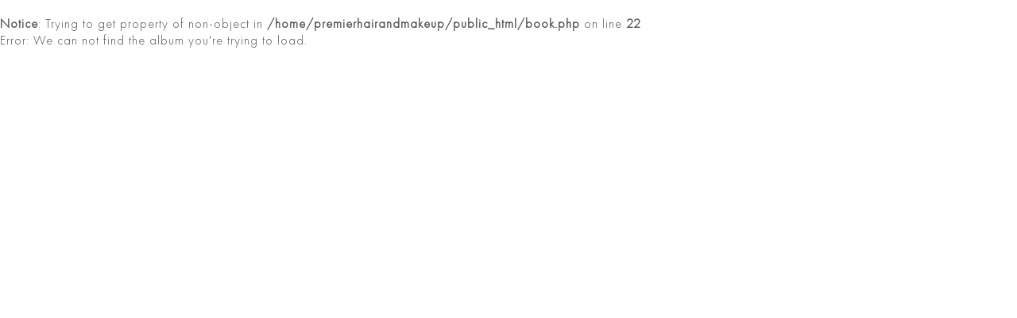

--- FILE ---
content_type: text/html; charset=UTF-8
request_url: https://www.premierhairandmakeup.com/makeup/118-joey-choy/1-portfolio/5103-twin-magazine/
body_size: 972
content:
<!DOCTYPE html PUBLIC "-//W3C//DTD XHTML 1.0 Strict//EN" "http://www.w3.org/TR/xhtml1/DTD/xhtml1-strict.dtd">
<html xmlns="http://www.w3.org/1999/xhtml">
<head>
    <!--[if IE]><meta http-equiv="X-UA-Compatible" content="IE=edge,chrome=1"><![endif]-->
    <meta name="viewport" content="width=device-width,initial-scale=1" />
        <script type="text/javascript" src="https://www.premierhairandmakeup.com/js/jquery/jquery-1.11.0.min.js"></script>
    <script type="text/javascript" src="https://www.premierhairandmakeup.com/js/lazyload/jquery.lazyload.min.js" ></script>
    <script type="text/javascript" src="https://www.premierhairandmakeup.com/js/smartresize/smartresize.js" ></script>
    <script type="text/javascript" src="https://www.premierhairandmakeup.com/js/list/mediaslide.list.js" ></script>
    <script type="text/javascript" src="https://www.premierhairandmakeup.com/js/nanoscroller/jquery.nanoscroller.js" ></script>
    <script type="text/javascript" src="https://www.premierhairandmakeup.com/js/upload/jquery.form.min.js" ></script>
    <script type="text/javascript" src="https://static21.mediaslide.com/1.2/js/book/mediaslide.book.min.js"></script>
    <script type="text/javascript" src="https://www.premierhairandmakeup.com/js/infinitescroll/jquery.infinitescroll.min.js" ></script>
    <script type="text/javascript" src="https://www.premierhairandmakeup.com/js/masonry/masonry.pkgd.min.js"></script>
    <script type="text/javascript" src="https://www.premierhairandmakeup.com/js/slick/slick.js"></script>
    <script src="https://ajax.googleapis.com/ajax/libs/jqueryui/1.8/jquery-ui.min.js"></script>
    <script src='https://www.google.com/recaptcha/api.js'></script>
    <link href="https://www.premierhairandmakeup.com/js/slick/slick.css" rel="stylesheet" type="text/css" />
    <link href="https://www.premierhairandmakeup.com/js/slick/slick-theme.css" rel="stylesheet" type="text/css" />
    <link href="https://www.premierhairandmakeup.com/js/rrssb/rrssb.css" rel="stylesheet" type="text/css" />
    <link href="https://www.premierhairandmakeup.com/css/mediaslide.css?v=1.1" rel="stylesheet" type="text/css" />
    <link href="https://www.premierhairandmakeup.com/css/responsive.css?v=1.0" rel="stylesheet" type="text/css" />
    <link href="https://www.premierhairandmakeup.com/css/hover.css" rel="stylesheet" type="text/css" />
    <link href="https://www.premierhairandmakeup.com/css/animate.min.css" rel="stylesheet" type="text/css" />
    <link rel="stylesheet" href="https://www.premierhairandmakeup.com/js/font-awesome/css/font-awesome.min.css">
    <link rel="icon" href="https://www.premierhairandmakeup.com/images/favicon.ico" />
    <!-- Opera Speed Dial -->
    <link rel="icon" type="image/png" href="https://www.premierhairandmakeup.com/favicon/fav_opera.png" />
    <!-- Standard Favicon -->
    <link rel="icon" type="image/x-icon" href="https://www.premierhairandmakeup.com/favicon/favicon.ico" />
    <!-- For iPhone: -->
    <link rel="apple-touch-icon-precomposed" href="https://www.premierhairandmakeup.com/favicon/fav_iphone.png" />
    <!-- For iPad: -->
    <link rel="apple-touch-icon-precomposed" sizes="72x72" href="https://www.premierhairandmakeup.com/favicon/fav_ipad.png" />
    <!-- For iPhone 4 Retina display: -->
    <link rel="apple-touch-icon-precomposed" sizes="114x114" href="https://www.premierhairandmakeup.com/favicon/fav_iphoneRT.png" />
    <script src='https://www.google.com/recaptcha/api.js'></script>
    <br />
<b>Notice</b>:  Trying to get property of non-object in <b>/home/premierhairandmakeup/public_html/book.php</b> on line <b>22</b><br />
Error: We can not find the album you're trying to load.


--- FILE ---
content_type: text/css
request_url: https://www.premierhairandmakeup.com/css/mediaslide.css?v=1.1
body_size: 6010
content:
/* BASE */

@-moz-keyframes fadein { /* Firefox */
    from {
        opacity:0;
    }
    to {
        opacity:1;
    }
}

@-webkit-keyframes fadein { /* Safari and Chrome */
    from {
        opacity:0;
    }
    to {
        opacity:1;
    }
}

@-o-keyframes fadein { /* Opera */
    from {
        opacity:0;
    }
    to {
        opacity: 1;
    }
}

@keyframes fadein {
    from {
        opacity:0;
    }
    to {
        opacity:1;
    }
}

.fade-delay-1 {
    opacity: 1;
    -moz-animation: fadein 500ms linear; /* Firefox */
    -webkit-animation: fadein 500ms linear; /* Safari and Chrome */
    -o-animation: fadein 500ms linear;/* Opera */
    animation: fadein 500ms linear;
}

@font-face {
    font-family: 'Futura-PT-Light';
    src: url('FuturaPT-Light.eot');
    src: url('FuturaPT-Light.eot?#iefix') format('embedded-opentype'),
    url('FuturaPT-Light.woff2') format('woff2'),
    url('FuturaPT-Light.woff') format('woff'),
    url('FuturaPT-Light.ttf') format('truetype'),
    url('FuturaPT-Light.svg#FuturaPT-Light') format('svg');
    font-weight: 300;
    font-style: normal;
}


@font-face {
    font-family: 'Futura-PT-Medium';
    src: url('FuturaPT-Medium.eot');
    src: url('FuturaPT-Medium.eot?#iefix') format('embedded-opentype'),
    url('FuturaPT-Medium.woff2') format('woff2'),
    url('FuturaPT-Medium.woff') format('woff'),
    url('FuturaPT-Medium.ttf') format('truetype'),
    url('FuturaPT-Medium.svg#FuturaPT-Medium') format('svg');
    font-weight: 500;
    font-style: normal;
}


body {
    font-family: 'Futura-PT-Light', sans-serif;
    font-size: 16px;
    letter-spacing: 1px;
    margin: 0;
    color: #53565b;
}

ul {
    padding-left: 0;
    list-style-type: none;
    margin: 0;
}

a {
    text-decoration: none;
    color: inherit;
}

a:active, a:focus {
    color: inherit;
    outline: none;
}

img{
    border: 0;
}

input, select, textarea {
    font-family: inherit;
    font-size: inherit;
    padding: 0;
    width: 100%;	
    outline: none;
    color: inherit;
}

textarea {
    -webkit-appearance: textfield;
    -moz-appearance: textfield;
    appearance: textfield;
    resize: none;
}

iframe {
    width: 100%;
}

::-webkit-input-placeholder { /* Chrome/Opera/Safari */
    color: inherit;
}
::-moz-placeholder { /* Firefox 19+ */
    color: inherit;
}
:-ms-input-placeholder { /* IE 10+ */
    color: inherit;
}
:-moz-placeholder { /* Firefox 18- */
    color: inherit;
}

#navigation {
    padding-top: 100px;
}

.page {
    margin: 0 24px;
}

.clear {
    clear: both;
}

.left {
    float: left;
}

.right {
    float: right;
}

.element{
    display: inline-block;
}

.one {
    width: 100%;
}

.two {
    width: 47%;
    width: calc(50% - 4px);
}

.three {
    width: 33.33%;
}

.four {
    width: 25%;
}

.five {
    width: 20%;
}

.six {
    width: 15.66%;
}

.instagram.six{
    width: calc(16.66% - 4px);
}

.new.six{
    width: 16.66%;
}

.overlayContainer {
    position: relative;
}

.overlay{
    opacity: 0;
    position: absolute;
    top: 0;
    left: 0;
    right: 0;
    bottom: 0;
    background-color: rgba(88, 93, 98, 0.9);
    color: #b8b9bb;
    -webkit-transition: all 0.7s ease;
    -moz-transition: all 0.7s ease;
    -o-transition: all 0.7s ease;
    -ms-transition: all 0.7s ease;
    transition: all 0.7s ease;

}

.newsBookList .overlay{
    bottom: 7px;
}

.overlayContainer:hover .overlay {
    opacity: 1;
}

.noOverlay img {
    display: block;
    height: 100%;
    object-fit: cover;
}

.center {
    position: absolute;
    top: 50%;
    left: 0;
    right: 0;
    transform: translateY(-50%);
    text-align: center;
    color: #FFFFFF;
    text-transform: uppercase;
    padding: 0 14px;
}

.centerTitle {
    font-size: 18px;
}

.centerMediumTitle {
    font-size: 15px;
}

.centerSubTitle {
    margin-top: 12px;
    font-size: 10px;
}

.container {
    margin: 0 -12px;
}

.content {
    position: relative;
    margin: 0 12px 24px;
}

.square img {
    height: 100%;
    object-fit: cover;
    object-position: 50% 0;
}

.title {
    text-align: center;
    text-transform: uppercase;
    font-size: 36pt !important;
    color: #53565b;
    padding-bottom: 39px;
    font-weight: normal !important;
}

.title2 {
    text-align: center;
    text-transform: uppercase;
    font-size: 24pt !important;
    color: #53565b;
    padding-bottom: 39px;
    font-weight: normal !important;
}

.pagination {
    visibility: hidden;
}

.showOnTablet {
    display: none;
}

.showOnMobile {
    display: none;
}

.text {
    max-width: 62%;
    margin: 64px auto 0;
    padding: 0 24px;
}

.paragraph {
    padding-bottom: 40px;
    opacity: 0;
    -webkit-transition: opacity 0.7s ease-in-out;
    -moz-transition:opacity 0.7s ease-in-out;
    -ms-transition:opacity 0.7s ease-in-out;
    font-size: 16px;
}

.paragraph:last-of-type {
    padding-bottom: 0;
}

.picture {
    overflow: hidden;
}

.latestText {
    text-transform: uppercase;
    font-size: 17px;
    padding-top: 12px;
}

.threeQuarter {
    float: left;
    width: 66.67%;
}

.quarter {
    float: left;
    width: 25%;
}


.third {
    float: left;
    width: 33.33%;
}

.full {
    float: left;
    width: 100%;
}

.twoThird {
    float: left;
    width: 66.67%;
}


.important {
    font-family: 'Futura-PT-Medium', sans-serif;
    color: #53565b;
}

img.not-loaded {
    display: block;
}

/* SIMPLY SCROLL */

.slides {
    width: 100%;
    overflow: hidden;
}

.slidesContent{
    margin-left: -200px;
    width: 10000px;
    list-style-type: none;
}

.slidesContent li{
    list-style-type: none;
}

.slide{
    float: left;
}

.slidePictureImg{
    height: 450px;
    width: auto;
}

/* SLICK */

.slick-slider {
    margin-bottom: 0;
}

.slick-prev, .slick-next {
    top: 48%;
    top: -webkit-calc(50% - 15px);
    top: -moz-calc(50% - 15px);
    top: calc(50% - 15px);
}

.slick-prev, .slick-prev:hover, .slick-prev:focus{
    background: url("data:image/svg+xml;charset=utf-8,%3Csvg%20xmlns%3D'http%3A%2F%2Fwww.w3.org%2F2000%2Fsvg'%20viewBox%3D'0%200%2027%2044'%3E%3Cpath%20d%3D'M0%2C22L22%2C0l2.1%2C2.1L4.2%2C22l19.9%2C19.9L22%2C44L0%2C22L0%2C22L0%2C22z'%20fill%3D'%23333333'%2F%3E%3C%2Fsvg%3E") 0;
    width: 27px;
    height: 44px;
    -ms-filter:"progid:DXImageTransform.Microsoft.Alpha(Opacity=100)";
    filter: alpha(opacity=100);
    -moz-opacity:1;
    -khtml-opacity: 1;
    opacity: 1;
    left: -50px;
    z-index: 999;
}

.slick-prev:before {
    content: ""
}

.slick-next, .slick-next:hover, .slick-next:focus{
    background: url("data:image/svg+xml;charset=utf-8,%3Csvg%20xmlns%3D'http%3A%2F%2Fwww.w3.org%2F2000%2Fsvg'%20viewBox%3D'0%200%2027%2044'%3E%3Cpath%20d%3D'M27%2C22L27%2C22L5%2C44l-2.1-2.1L22.8%2C22L2.9%2C2.1L5%2C0L27%2C22L27%2C22z'%20fill%3D'%23333333'%2F%3E%3C%2Fsvg%3E") 0;
    width: 27px;
    height: 44px;
    -ms-filter:"progid:DXImageTransform.Microsoft.Alpha(Opacity=100)";
    filter: alpha(opacity=100);
    -moz-opacity:1;
    -khtml-opacity: 1;
    opacity: 1;
    right: -50px;
    z-index: 999;
}

.slick-next:before {
    content: ""
}

.showOnClick {
    display: none;
}


/* MENU */

.menu {
    position: relative;
}

.menuSelected {
    color: #b8b9bb;
}


/* MENU DESKTOP */

.menuDesktopContent {
    display: none;
    position: absolute;
    top: 0;
    right: 0;
    left: 0;
    background-color: #FFFFFF;
    height: 55px;
    line-height: 60px;
    font-size: 4vw;
}

.menuDesktop {
    /*margin: 0 24px;*/
    padding: 24px 0 17px;
    position: fixed;
    width: 100%;
    z-index: 1;
    background-color: white;
    left: 0;
    right: 0;
    top: 0;
}

.menuList {
    float: left;
    width: 20%;
    text-align: left;
}

.menuList .menuContent {
    padding-top: 11px;
    position: relative;
}

.menuLogo {
    float: left;
    width: 60%;
    text-align: center;
}

.menuFilter {
    float: left;
    width: 20%;
    text-align: right;
}

.menuMap {
    position: fixed;
    left: 0;
    right: 0;
    height: 0;
    top: 0;
    background-color: rgba(88, 93, 98, 0.98);
    color: #FFFFFF;
    z-index: 2;
    display: none;
    overflow: hidden;
}

.menuMap .menuContent {
    color: whitesmoke;
    text-transform: uppercase;
    margin: 0 auto;
    line-height: 34px;
    font-size: 20px;
    text-align: center
}

.menuMap li a:hover {
    color: #b8b9bb;
}

.menuClose {
    text-align: right;
    margin: 24px 24px 0;
    width: 20px;
    position: absolute;
    top: 0;
    right: 0;
}

.menuOptions {
    position: relative;
}

.menuOption {
    -ms-transform: rotate(90deg); /* IE 9 */
    -webkit-transform: rotate(90deg); /* Chrome, Safari, Opera */
    transform: rotate(90deg);
    position: absolute;
    top: 15px;
    text-transform: uppercase;
    font-size: 13px;
    color: #53565b;
}

#menuLastNews {
    /*right: -22px;*/
    right: 0;
}

#menuMakeup, #menuStories {
    right: 10px;
}

.menuSubOptions {
    opacity: 0;
    background-color: #53565b;
    text-align: left;
    position: absolute;
    top: 0 !important;
    right: -220px;
    min-width: 220px;
    padding-top: 60px;
    z-index: -1;
    -webkit-transition: all 0.7s ease;
    -moz-transition: all 0.7s ease;
    -o-transition: all 0.7s ease;
    -ms-transition: all 0.7s ease;
    transition: all 0.7s ease;
    pointer-events: none;
}

.menuSubContent {
    text-transform: uppercase;
    padding: 29px 12px 14px;
    color: #FFFFFF;
    line-height: 35px;
    font-size: 20px;
}

.menuSubOptions li a:hover {
    color: #c6c3c3;
}

.menuSubOptions ul {
    max-height: 518px;
    overflow-y: auto;
}

.menuSearch {
    position: relative;
    padding-top: 9px;
}

.menuSearch input {
    max-width: 75%;
    color: #989a9d;
    padding: 7px 0 3px;
    text-indent: 10px;
}

.menuSearchIcon {
    position: absolute;
    top: 5px;
    right: 9px;
}

.menuSearchIcon i {
    cursor: pointer;
    font-size: 23px;
    margin-top: 13px;
}

.menuDesktopReoder {
    position: absolute;
    top: 1px;
    left: 24px;
    width: 40px;
}

.menuSearchName {
    position: absolute;
    top: 2px;
    left: 0;
    right: 0;
    height: 51px;
    background-color: #FFFFFF;
    line-height: 51px;
    font-style: italic;
    font-size: 30px;
    text-transform: uppercase;
    padding-top: 4px;
}

.menuDesktopReoder svg:hover * {
    display: block !important;
}

.hamburgerContainer {
    width: 40px;
    margin-top: 18px;
}

.hamburgerBorder {
    border-bottom: solid 2px #53565b;
    border-radius: 5px;
    margin-bottom: 7px;
}

.hamburgerBorder:nth-child(3) {
    width: 50%;
    float: right;
}


/* MENU MOBILE */

.menuMobile {
    display: none;
}

.logoMobile {
    width: 125px;
    margin: 0 auto;
}

h1 {
    text-transform: uppercase;
    color: #53565b;
    font-size: 22px !important;
    margin-top: -4px;
}

#mobile-menu {
    display: none;
    height: 54px;
    line-height: 60px;
    position: fixed;
    top: 0;
    left: 0;
    right: 0;
    background-color: #FFFFFF;
    z-index: 1;
    text-align: center;
}

#nav {
    max-width: 221px;
    margin: 120px auto;
}

#nav > li > a {
    display: block;
    padding: 5px 18px;
    text-transform: uppercase;
}

#nav li ul {
    display: none;
    padding: 0 17px;
}

#nav li ul li {
    padding: 5px;
}

.menuContent li ul {
    display: none;
    padding: 0 17px;
}


/* SEARCH */

#searchBar {
    display: none;
    margin-top: 74px;
}

#searchBar .searchBarInput {
    max-width: 300px;
    margin: 0 auto 30px;
    position: relative;
}

.searchModels {
    width: 100%;
    border-top: 0;
    border-left: 0;
    border-right: 0;
    text-align: center;
    line-height: 21px;
    padding-bottom: 17px;
    outline: none;
}

#mobile-menu {
    display: block;
}

#mobile-menu-content{
    position: fixed;
    top: -100%;
    height: 100%;
    left: 0;
    width: 100%;
    z-index: 1;
    overflow: auto;
    background-color: white;
    background-color: rgba(88, 93, 98, 0.98);
    color: #b8b9bb;
}


/* HOME */

.homeSocial{
    margin: 111px 0 25px;
}

.cover {
    position: absolute;
    top: 0;
    left: 0;
    right: 0;
    width: 100%;
    height: 100%;
    z-index: 1;
}

.coverCenter {
    position: absolute;
    top: 50%;
    -webkit-transform: translateY(-50%);
    -moz-transform: translateY(-50%);
    -ms-transform: translateY(-50%);
    -o-transform: translateY(-50%);
    transform: translateY(-50%);
    left: 0;
    right: 0;
    width: 100%;
}

.coverText {
    max-width: 70%;
    margin: 0 auto;
    text-align: left;
    font-family: 'Futura-PT-Medium', sans-serif;
    color: #000000;
    -webkit-transform: scale(1.9);
    -o-transform: scale(1.9);
    -ms-transform: scale(1.9);
    -webkit-transform: scale(1.9);
    transform: scale(1.9);
    -webkit-transition: transform 0.7s ease-in-out;
    -moz-transition:transform 0.7s ease-in-out;
    -ms-transition:transform 0.7s ease-in-out;
}

.coverTitle {
    font-size: 20vw;
}

.coverSubTitle {
    font-size: 3vw;
    padding-left: 22px;
}

.spaceEffect {
    padding-bottom: 100px;
}


/* FOOTER */

.footerOnMobile {
    display: none;
}

.footer {
    text-transform: uppercase;
    margin: 0 24px;
    font-size: 10px;
    padding-bottom: 16px;
    letter-spacing: 0px;
    background-color: #FFFFFF;
}

.footer li {
    line-height: 20px;
}

.footerContent li:first-of-type {
    font-family: 'Futura-PT-Medium', sans-serif;
    color: #53565b;
}

.footerRight  {
    position: absolute;
    right: 17px;
    bottom: 17px;
    color: #53565b;
    font-size: 20px;
}

.footerRight li {
    display: inline-block;
    vertical-align: middle;
    padding: 0 2px;
}

.footerRight li a:HOVER i{
    opacity: 0.7;
}

.footerIcon {
    width: 20px;
    height: 21px;
    background-size: cover;
    background-repeat: no-repeat;
}

.instagramIcon {
    background-image: url("/images/instagram.png");
    width: 20px;
    height: 21px;
}

.instagramIcon:hover {
    background-image: url("/images/instagram-hover.png");
}

.twitterIcon {
    background-image: url("/images/twitter.png");
    width: 21px;
    height: 18px;
}

.twitterIcon:hover {
    background-image: url("/images/twitter-hover.png");
}

.facebookIcon {
    background-image: url("/images/facebook.png");
    width: 21px;
    height: 20px;
}

.facebookIcon:hover {
    background-image: url("/images/facebook-hover.png");
}


/* CONTACT */

.contactText {
    max-width: 87%;
    margin: 74px auto 44px;
}

.contactMap {
    -webkit-filter: grayscale(100%); /* Safari 6.0 - 9.0 */
    filter: grayscale(100%);
}

.contactPart {
    float: left;
    width: 33.33%;
    line-height: 22px;
}

.contactTitle {
    font-family: 'Futura-PT-Medium', sans-serif;
    color: #53565b;
    text-transform: uppercase;
    font-size: 14px;
}

.contactDescription {
    font-size: 14px;
    word-break: break-word;
}
.contactDescription span{
font-style: italic;
}
.contactParts {
    margin: 0 -12px;
}

.contactContent {
    margin: 0 24px;
}

.contactSubPart {
    padding-bottom: 20px;
}

.contactSubPart:last-of-type {
    padding-bottom: 0;
}


/* CONTACT */

.about {
    padding-bottom: 169px;
}

.aboutTitle {
    font-size: 30px;
    text-align: center;
    text-transform: uppercase;
}

/* NEWS DETAIL */

.newsDetail {
    max-width: 77%;
    margin: 0 auto;
    padding: 49px 0 20px;
    opacity: 0;
    -webkit-transition: opacity 0.7s ease-in-out;
    -moz-transition:opacity 0.7s ease-in-out;
    -ms-transition:opacity 0.7s ease-in-out;
    text-align: center;
}

.newsDetailHeaderCategory {
    text-align: center;
    text-transform: uppercase;
    font-size: 16px;
    color: #53565b;
    font-weight: 600;
}

.newsDetailHeaderTitle {
    text-transform: uppercase;
    font-size: 45px !important;
    padding-top: 5px;
    text-align: center;
    color: #53565b;
    font-weight: normal;
    margin-bottom: 0;
}

.newsDetailHeaderDate {
    padding: 33px 0 67px;
    text-align: center;
    text-transform: uppercase;
    color: #53565b;
    font-size: 12px;
    font-family: 'Futura-PT-Medium';
    letter-spacing:0px;
}

.newsDetail iframe  {
    width: 100% !important;
}

.newsDetailHeaderContent{
    padding-bottom: 20px;
    letter-spacing: 0px;
    font-size: 18px;
    font-family: 'Futura-PT-Light', sans-serif !important;
}

.newsDetailHeaderContent span{

    font-family: 'Futura-PT-Light', sans-serif !important;
}

.newsDetailHeaderContent img {
    max-width: 100%;
}

.newsDetailTags {
    text-align: center;
    padding-bottom: 25px;
}

.newsDetailTags li {
    display: inline-block;
}

.newsDetailTags a {
    padding: 0 7px;
}

.newsDetailShare {
    text-align: center;
    font-size: 12px;
    /*margin: 0 -1px;*/
    color: #53565b;
    margin-top: 49px;
    margin-bottom: 60px;
    font-family: 'Futura-PT-Medium';
}

.newsDetailShare li {
    display: inline-block;
    vertical-align: middle;
    padding: 0 1px;
}

.newsDetailButtons {
    opacity: 0;
    padding-top: 20px;
    padding-left: 38px;
}

.rrssb-buttons {
    font-size: inherit;
    font-family: inherit;
}

.rrssb-buttons li a .rrssb-text {
    color: inherit;
}

.rrssb-buttons li a .rrssb-icon svg path, .rrssb-buttons li a .rrssb-icon svg polygon {
    fill: #53565b;
}

.newsDetailPopup {
    display: none;
    position: fixed;
    top: 0;
    left: 0;
    right: 0;
    width: 100%;
    height: 100%;
    z-index: 1;
}

.newsDetailPopupContainer {
    position: absolute;
    top: 50%;
    -webkit-transform: translateY(-50%);
    -moz-transform: translateY(-50%);
    -ms-transform: translateY(-50%);
    -o-transform: translateY(-50%);
    transform: translateY(-50%);
    left: 0;
    right: 0;
    width: 100%;
}

.newsDetailPopupContent {
    position: relative;
    /*padding-top: 100px;*/
}

.newsDetailBook img {
    display: inline-block;
}

.hideNewsPopup {
    cursor: pointer;
    width: 28px;
}


/* WORSHOPS */

.workshops {
    padding-bottom: 169px;
}

.workshops .paragraph iframe {
    max-width: 66.67%;
}

.workshopsTitle {
    font-size: 20px;
}

.workshopsParagraph {
    line-height: 30px;
    padding-bottom: 30px;
}

.workshops .g-recaptcha{
    margin-top: -14px;
    -moz-transform:scale(0.8);
    -ms-transform:scale(0.8);
    -o-transform:scale(0.8);
    -moz-transform-origin:0;
    -ms-transform-origin:0;
    -o-transform-origin:0;
    -webkit-transform:scale(0.8);
    transform:scale(0.8);
    -webkit-transform-origin:0 0;
    transform-origin:0;
    filter: progid:DXImageTransform.Microsoft.Matrix(M11=1.1,M12=0,M21=0,M22=1.1,SizingMethod='auto expand');
}

.workshops #applyOutput {
    margin-top: 5px;
    color: #ed1c24;
    text-align: center;
    font-size: 14px;
}

.workshopsForm {
    background-color: #f1f0f0;
    padding: 22px 16px 25px;
    margin-left: 28px;
}

.workshopsFormTitle {
    text-align: center;
    text-transform: uppercase;
    padding-bottom: 19px;
}

.workshopsFormElement {
    margin-bottom: 19px;
}

.workshopsFormElement:last-of-type {
    margin-bottom: 0;
}

.workshopsForm input,.workshopsForm textarea {
    padding: 16px 0;
    text-indent: 12px;
}

.workshopsFormButton {
    text-transform: uppercase;
    text-align: center;
    padding-top: 3px;
}

.workshopsFormButton button {
    border: none;
    background-color: #53575b;
    color: #d1d2d3;
    padding: 10Px 20Px;
    display: inline-block;
    text-transform: uppercase;
    font-size: 12px;
    letter-spacing: 2px;
}


/* MAKEUP */

.hair, .makeup, .nails, .specialBookings {
    padding-bottom: 50px;
}

.hair .list, .makeup .list, .nails .list, .specialBookings .list, .stylists .list {
    /*padding: 0 12px;*/
    margin: 0 -12px;
    text-align: center;
}

/* LIST */

.listText {
    text-align: center;
    text-transform: uppercase;
    font-size: 16px;
    padding-top: 8px;
    color: #53565b;
    /*font-weight: 500;*/
}


/* NEWS */

.newsText {
    text-transform: uppercase;
    font-size: 20px;
    line-height: 20px;
    margin-bottom: -6px;
}

.newsBookList .newsText {
    padding-top: 7px;
}


/* STORIES */

.storiesText {
    text-align: center;
    text-transform: uppercase;
    font-size: 45px;
    padding-top: 17px;
    color: #53565b;
    background-color: #FFFFFF;
}

.storiesTextFixed {
    position: fixed;
    bottom: 0;
    left: 0;
}


/* BOOK */

.modelBookPopup {
    position: fixed;
    top: 0;
    left: 0;
    right: 0;
    width: 100%;
    height: 100%;
    background-color: #FFFFFF;
    z-index: 1;
    text-transform: uppercase;
}

.modelBookContainer {
    height: 94.9%;
    padding: 24px;
}

.modelBookLeft {
    float: left;
    width: 50%;
    height: 100%;
}

.modelBookContent {
    position: relative;
    height: 100%;
    overflow: hidden;
}

.modelBookName {
    text-align: center;
    position: absolute;
    top: 50%;
    left: 0;
    right: 0;
    width: 100%;
    transform: translateY(-50%);
    font-size: 28px;
    pointer-events: none;
}

.topLeft {
    position: absolute;
    top: 0;
    left: 0;
}

.topRight {
    position: absolute;
    top: 0;
    right: 0;
}

.bottomRight {
    position: absolute;
    bottom: 0;
    right: 0;
}

.modelBookClose {
    width: 24px;
}

.modelBookPopup .modelBookClose {
    width: 28px;
}

.modelBookPrev {
    cursor: pointer;
    -ms-transform: rotate(-90deg); /* IE 9 */
    -webkit-transform: rotate(-90deg); /* Chrome, Safari, Opera */
    transform: rotate(-90deg);
    position: absolute;
    top: 9px;
    right: 0;
    font-family: 'Futura-PT-Medium', sans-serif;
    color: #53565b;
    font-size: 12px;
    text-transform: uppercase;
}

.modelBookNext {
    cursor: pointer;
    -ms-transform: rotate(90deg); /* IE 9 */
    -webkit-transform: rotate(90deg); /* Chrome, Safari, Opera */
    transform: rotate(90deg);
    position: absolute;
    bottom: 9px;
    right: 0;
    font-family: 'Futura-PT-Medium', sans-serif;
    color: #53565b;
    font-size: 12px;
    text-transform: uppercase;
}

.modelBookPrev:hover, .modelBookNext:hover {
    color: rgb(83, 86, 91);
}

.modelBookPrev:hover {
    color: #919293;
}

.modelBookNext:hover {
    color: #919293;
}

.modelBookViews {
    text-align: right;
    position: absolute;
    top: 50%;
    left: -10px;
    width: 100%;
    transform: translateY(-50%);
}

.modelBookSingleView {
    display: none;
}

.modelBookTypeView {
    cursor: pointer;
}

.modelBookThumbnail {
    width: 33.333333%;
}

.modelBookThumbnail {
    cursor: pointer;
}

.zoom {
    font-size: 40px;
}

.modelBookTypeView svg:hover path {
    fill: #919293;
}

.modelBookSingleView svg:hover rect, .modelBookSingleView svg:hover polygon {
    fill: #919293;
}

.shadow {
    opacity: 0;
    position: absolute;
    top: 0;
    left: 0;
    right: 0;
    width: 100%;
    height: 100%;
    background-color: #000000;
    -webkit-animation-duration: 0.7s;
    -moz-animation-duration: 0.7s;
    -o-animation-duration: 0.7s;
    animation-duration: 0.7s;
}

.modelBookPreview {
    display: none;
    width: 20%;
    margin: 0 auto;
    top: 50%;
    left: 0;
    right: 0;
    -webkit-transform: translateY(-50%);
    -moz-transform: translateY(-50%);
    -ms-transform: translateY(-50%);
    -o-transform: translateY(-50%);
    transform: translateY(-50%);
    transform: translateY(-50%);
    -webkit-animation-duration: 0.7s;
    -moz-animation-duration: 0.7s;
    -o-animation-duration: 0.7s;
    animation-duration: 0.7s;
    text-align: center;
}

.modelBookPreview img {
    -webkit-transform: scale(1.4);
    -moz-transform: scale(1.4);
    -ms-transform: scale(1.4);
    -o-transform: scale(1.4);
    transform: scale(1.4);
}

.modelBookWall {
    display: none;
    position: absolute;
    top: 0;
    right: 0;
    left: 0;
    width: 100%;
    height: 100%;
}

.modelBookHeader {
    padding-bottom: 10px;
}

.modelBookHeaderCenter {
    text-align: center;
    font-size: 8vw;
    padding-top: 15px;
    position: absolute;
    top: 0;
    left: 0;
    right: 0;
    z-index: -1;
}

.modelBookHeaderPrev {
    cursor: pointer;
    -ms-transform: rotate(-90deg);
    -webkit-transform: rotate(-90deg);
    transform: rotate(-90deg);
    position: absolute;
    top: 25px;
    left: 6px;
    font-size: 10px;
    font-family: 'Futura-PT-Medium', sans-serif;
    color: #53565b;
}

.modelBookHeaderClose {
    position: absolute;
    top: 21px;
    right: 12px;
    width: 24px;
}

.modelBookHeader .modelBookThumbnails {
    margin: 0 -2px;
    text-align: center;
}

.modelBookContainerMobile .modelBookThumbnail {
    width: 100%;
}

.modelBookContainerMobile .modelBookContent {
    margin: 0 2px;
}

.modelBookContainerMobile .modelBookPicture {
    overflow: hidden;
}

.modelBookContainerMobile {
    display: none;
}

.modelBookThumbnail .modelBookPicture {
    padding-bottom: 15px;
}

.modelBookHeaderNext {
    cursor: pointer;
    -ms-transform: rotate(90deg);
    -webkit-transform: rotate(90deg);
    transform: rotate(90deg);
    position: absolute;
    top: 23px;
    right: -8px;
    font-size: 10px;
    font-family: 'Futura-PT-Medium', sans-serif;
    color: #53565b;
}


/* BOOK BIO */

.modelBookBio {
    max-width: 1300px;
    margin: 0 auto;
    padding: 0 24px 169px;
}

.modelBookLeft {
    float: left;
    width: 50%;
}

.modelBookBioTitle {
    text-transform: uppercase;
    padding: 0 24px 21px;
    font-size: 20px;
    color: #53565b;
}

.modelBookBioText {
    padding: 0 24px;
    font-family: 'Futura-PT-Light', sans-serif !important;
}

.modelBookBioText p, .modelBookBioText span {
    font-family: 'Futura-PT-Light', sans-serif !important;
}


/* TERMS */

.terms {
    padding-bottom: 169px;
}

.newsDetailImage {
    margin-top: 24px;
}


.modelBookVideosThumbnails {
    float: left;
    width: 33.33%;
}

.modelBookVideo {
    float: right;
    width: 66.67%;
}
.modelBookVideosThumbnail {
    padding-bottom: 19px;
}

.modelBookVideosThumbnail:last-of-type {
    padding-bottom: 0;
}

.modelBookVideosContainer {
    overflow: auto;
}

.modelBookMobileVideosThumbnail {
    padding-bottom: 8px;
}

.modelBookVideosText {
    font-size: 28px;
    padding-left: 22Px;
    padding-top: 20px;
    text-align: center;
    margin-bottom: 40px;
}




--- FILE ---
content_type: text/css
request_url: https://www.premierhairandmakeup.com/css/responsive.css?v=1.0
body_size: 1879
content:
/*@media screen and (min-width: 2100px) {*/

    /*.menu, .page, .footer {*/
        /*max-width: 75%;*/
        /*margin: 0 auto;*/
    /*}*/

    /*.menuDesktopReoder {*/
        /*left: 0;*/
    /*}*/

    /*#menuLastNews {*/
        /*right: -47px;*/
    /*}*/

    /*.text{*/
        /*max-width: 1200px;*/
        /*max-width: calc(100% - 480px);*/
    /*}*/

/*}*/

/*@media screen and (min-width: 1800px) and (max-width: 2100px) {*/

    /*.menu, .page, .footer{*/
        /*max-width: 85%;*/
        /*margin: 0 auto;*/
    /*}*/

    /*.menuDesktopReoder {*/
        /*left: 0;*/
    /*}*/

    /*#menuLastNews {*/
        /*right: -47px;*/
    /*}*/

    /*.text{*/
        /*max-width: 1100px;*/
        /*max-width: calc(100% - 480px);*/
    /*}*/

/*}*/

/*@media screen and (min-width: 1600px) and (max-width: 1800px) {*/

    /*.menu, .page, .footer {*/
        /*max-width: 95%;*/
        /*margin: 0 auto;*/
    /*}*/

    /*#menuLastNews {*/
        /*right: -47px;*/
    /*}*/

    /*.text{*/
        /*max-width: 1020px;*/
        /*max-width: calc(100% - 480px);*/
    /*}*/

    /*!*.makeup .list {*!*/
        /*!*max-width: 86%;*!*/
        /*!*margin: 0 auto;*!*/
    /*!*}*!*/

    /*!*.nails .list {*!*/
        /*!*max-width: 86%;*!*/
        /*!*margin: 0 auto;*!*/
    /*!*}*!*/

    /*!*.specialBookings .list {*!*/
        /*!*max-width: 86%;*!*/
        /*!*margin: 0 auto;*!*/
    /*!*}*!*/

    /*.menuDesktopReoder {*/
        /*left: 0;*/
    /*}*/

/*}*/


@media screen and (max-width: 1600px) {

    /* BASE */

    .six {
        width: 18%;
        width: calc(16% - 4px);
    }

    .instagram.six {
        width: 14%;
        width: calc(16.66% - 4px);
    }

    .new.six{
        width: 20%;
    }

}

@media screen and (max-width: 1340px) {

    /* CONTACT */

    .showOnTablet {
        display: block;
    }

    .contactParts {
        margin: 0;
    }

    .contactPart {
        width: 50%;
    }

    .contactPart {
        padding-bottom: 44px;
    }

    .alignRightMobile {
        float: right;
    }

    .bookingAssistants {
        margin: 0 20px;
    }

    .club {
        margin: 0 44px;
    }

    .six {
        width: 23%;
        width: calc(25% - 4px);
    }

}

@media screen and (max-width: 1230px){

    /* NEWS DETAIL */

    .newsDetailMore {
        width: 100%;
    }

    .newsDetailMore .container {
        margin: 0;
    }



}

@media screen and (max-width: 1200px) {

    /* BASE */

    .six {
        width: 23%;
        width: calc(25% - 4px);
    }

    .new.six{
        width: 25%;
    }

    .instagram.six {
        width: 14%;
        width: calc(16.66% - 4px);
    }

    .five {
        width: 23%;
        width: calc(25% - 4px);
    }

    .four {
        width: 23%;
        width: calc(25% - 4px);
    }

}

@media screen and (max-width: 960px) {

    /* WORKSHOPS */

    .workshops .paragraph iframe {
        max-width: 100%;
    }

    .workshops .threeQuarter, .third {
        width: 100%;
    }

    .workshopsForm {
        margin-left: 0;
        margin-top: 60px;
    }


    /* STORIES */

    .twoThird .three {
        width: 100%;
    }

    .six {
        width: 31%;
        width: calc(33.33% - 4px);
    }

    .new.six{
        width: 33.33%;
    }

    .instagram.six{
        width: 31%;
        width: calc(33.33% - 4px);
    }

    .five {
        width: 31%;
        width: calc(33.33% - 4px);
    }

    .four {
        width: 31%;
        width: calc(33.33% - 4px);
    }

    /* BOOK BIO */

    .modelBookBio {
        padding-left: 13px;
        padding-right: 13px;
    }

    .modelBookBioTitle {
        text-align: center;
        font-size: 38px;
    }

    .modelBookLeft {
        float: none;
        width: 100%;
    }

    .modelBookBioText {
        padding: 0;
    }

    /* BOOK */

    .modelBookPopup {
        position: static;
    }

    .modelBookDesktop {
        display: none;
    }

    .modelBookContainerMobile {
        display: block;
    }

    /* STORIES */

    .stories .third {
        float: none;
        width: 100%;
    }

    .stories .twoThird {
        float: none;
        width: 100%;
    }

    /* STORIES */

    .modelBookBio .third {
        float: none;
        width: 100%;
    }

    .modelBookBio .twoThird {
        float: none;
        width: 100%;
    }

}

@media screen and (max-width: 640px) {

    .hideOnMobile{
        display: none;
    }

    /* BASE */

    #navigation {
        padding-top: 54px;
    }

    .four {
        width: 50%;
    }

    .list .four {
        width: 47%;
        width: calc(50% - 4px);
    }

    .five {
        width: 50%;
    }

    .list .five {
        width: 47%;
        width: calc(50% - 4px);
    }

    .six {
        width: 50%;
    }

    .list .six {
        width: 47%;
        width: calc(50% - 4px);
    }

    .instagram.six {
        width: 47%;
        width: calc(50% - 4px);
    }

    .six.mobileSingle{
        width: 100%;
    }

    .page {
        margin: 0 12px;
    }

    .container {
        margin: 0 -6px;
    }

    .content {
        margin: 0 6px 12px;
    }

    .footer {
        margin: 0 12px;
    }

    .title {
        padding-bottom: 19px;
    }

    .overlayContainer:hover .overlay {
        opacity: 0;
    }

    .makeup .text {
        margin-top: 18px;
    }

    .text {
        margin: 32px auto 0;
        padding: 0 12px;
        max-width: 100%;
    }

    .stories .text {
        padding: 0;
    }

    .paragraph {
        padding-bottom: 20px;
        text-align: justify;
    }

    .hideOnMobile {
        display: none;
    }

    .showOnMobile {
        display: block;
    }

    .slidePictureImg{
        height: 225px;
        width: auto;
    }

    .hair, .makeup, .nails, .specialBookings {
        padding-bottom: 41px;
    }


    /* MENU */

    .menuDesktop {
        display: none;
    }

    .menuMobile {
        display: block;
    }

    .menuOption {
        font-size: 8px;
    }

    #menuLastNews, #menuMakeup, #menuStories {
        right: 7px;
    }


    /* HOME */

    .homeSocial {
        margin: 24px 0 12px;
    }

    .cover {
        display: none;
    }


    /* CONTACT */

    .contactText {
        max-width: 1300px;
        margin: 37px auto 22px;
        padding: 0 60px;
    }

    .contactContent {
        max-width: 250px;
        margin: 0 auto !important;
        padding: 0 !important;
        padding-left: 25px !important;
    }

    .contactPart {
        width: 100%;
    }

    .contactTitle {
        font-size: 16px;
    }

    .contactSubPart {
        padding-bottom: 24px;
    }

    .alignRightMobile {
        float: none;
    }

    .bookingAssistants {
        margin: 0 12px;
    }

    .club {
        margin: 0 12px;
    }



    /* ABOUT */

    .about {
        padding-bottom: 37px;
    }

    .about .text {
        margin-top: 40px;
    }

    .workshops .text {
        margin-top: 40px;
    }

    .workshops {
        padding-bottom: 150px;
    }


    /* NEWS DETAIL */

    .newsDetailHeaderDate {
        padding: 21px 0 33px;
    }

    .newsDetailShare {
        margin-top: 25px;
        margin-bottom: 30px;
    }


    /* MAKEUP */

    .makeup .list {
        padding: 0 6px;
    }

    /* BOOK BIO */

    .modelBookBio {
        padding: 0 0 26px;
    }

    .modelBookBioTitle {
        padding-top: 20px;
        padding-bottom: 0;
    }


    /* NEWS DETAIL */

    .newsDetailButtons {
        padding-left: 0;
    }


    /* TERMS */

    .terms .title {
        padding-top: 12px;
    }

    .terms .text {
        text-align: justify;
    }

    .modelBookHeaderClose {
        top: 20px;
        width: 20px;
    }

    .modelBookHeaderPrev {
        top: 22px;
    }

    .listText {
        font-size: 15px;
    }

    .hair .list, .makeup .list, .nails .list,  .specialBookings .list {
        margin: 0 -5px;
    }

    .storiesText {
        display: none;
    }


    /* NEWS DETAIL */

    .newsDetail {
        max-width: 100%;
        padding-top: 34px;
    }

    .fullSizeOnMobile {
        width: 100% !important;
        text-align: center !important;
    }


    .modelBookVideo {
        float: none;
        width: 100%;
        padding-bottom: 8px;
    }

    .modelBookVideosIframe {
        padding-left: 0;
    }

    .modelBookVideosText {
        font-size: 20px;
        padding-top: 10px;
        padding-bottom: 20px;
        padding-left: 0;
        margin-bottom: 20px;
    }

    .footerOnMobile {
        display: block;
    }

    .footerOnDesktop {
        display: none;
    }


    .title{
    }

    .footerContainer{
        position: absolute !important;
    }

}